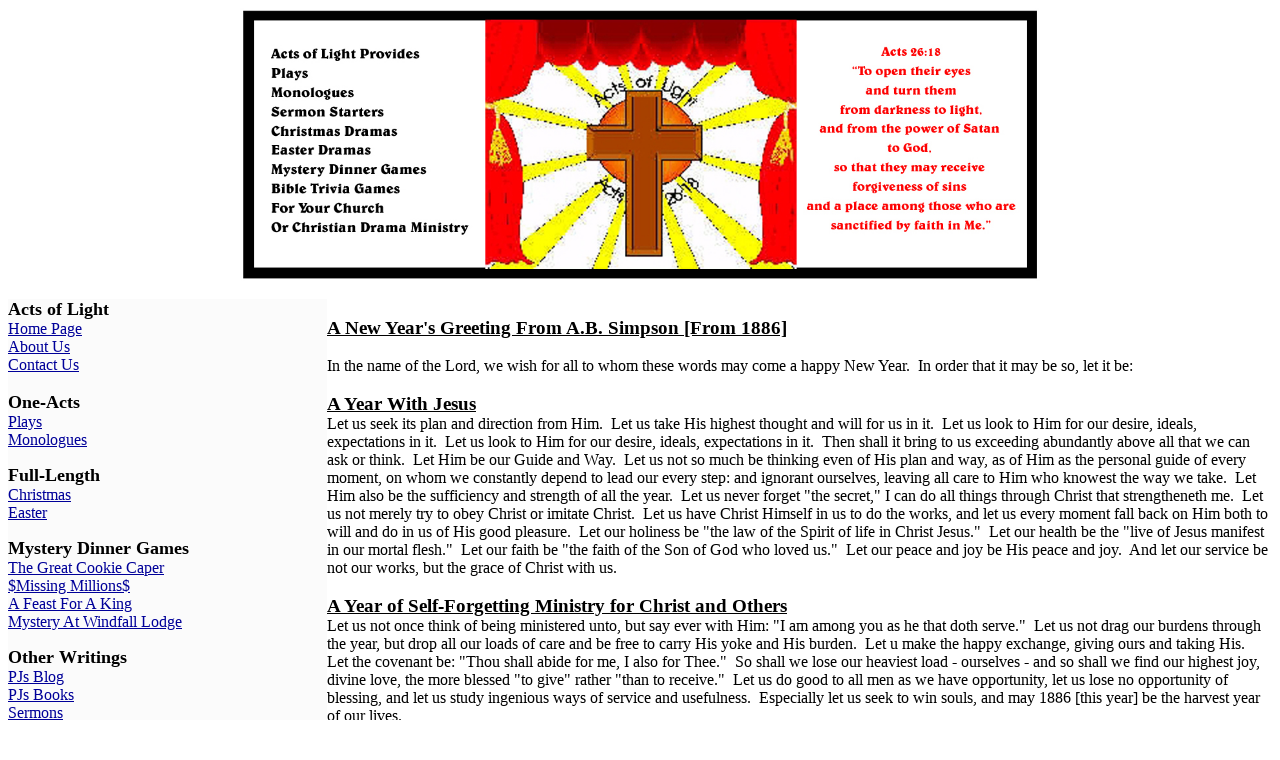

--- FILE ---
content_type: text/html
request_url: http://www.actsoflight.com/acts/pjblog41.htm
body_size: 3525
content:
<!DOCTYPE html PUBLIC "-//W3C//DTD HTML 4.01 Transitional//EN">
<html>
  <head>
    <meta http-equiv="Content-Language" content="en-us">
    <meta name="GENERATOR" content="Microsoft FrontPage 5.0">
    <meta name="ProgId" content="FrontPage.Editor.Document">
    <meta http-equiv="Content-Type" content="text/html;
      charset=windows-1252">
    <title>Acts of Light</title>
  </head>
  <body style="color: rgb(0, 0, 0); ;" alink="#000099" link="#000099"
    vlink="#990099">
    <div align="left">
      <p align="center"> <img src="images/acts_banner.jpg" border="0"
          width="800"></p>
      <table style="border-collapse: collapse;" id="AutoNumber1"
        border="0" bordercolor="#111111" cellpadding="0" cellspacing="0"
        width="100%">
        <tbody>
          <tr>
            <td style="background-color: rgb(251, 251, 251);"
              align="left" bgcolor="#c0c0c0" valign="top" width="20%">
              <p> <font class="z"> <b><font face="Playwright" size="4">Acts




















                      of Light</font></b><br>
                  <a href="index.htm">Home Page</a><br>
                  <a href="about.htm">About Us</a><br>
                  <a href="contact.htm">Contact Us</a><br>
                  <br>
                  <b><font face="Playwright" size="4">One-Acts</font></b><br>
                  <a href="oneact.htm">Plays</a><br>
                  <a href="mono.htm">Monologues</a> </font></p>
              <p><font class="z"> <b><font face="Playwright" size="4">Full-Length<br>
                    </font></b> <a href="christmas.htm">Christmas</a><br>
                </font> <a href="easter.htm">Easter</a><br>
              </p>
              <p><font class="z"><b><font face="Playwright" size="4">Mystery

































                      Dinner Games</font></b><br>
                  <a href="cookie.htm">The Great Cookie Caper</a><br>
                  <a href="millions.htm">$Missing Millions$</a><br>
                  <a href="feast.htm">A Feast For A King</a><br>
                  <a href="windfall.htm">Mystery At Windfall Lodge</a></font></p>
              <p><font class="z"><b><font face="Playwright" size="4">Other






                      Writings</font></b><br>
                  <a href="pjblog.htm">PJs Blog</a><br>
                  <a href="books.htm">PJs Books</a><br>
                  <a href="sermons.htm">Sermons</a><br>
                </font></p>
              <p>&nbsp;</p>
            </td>
            <td style="border-bottom-style: solid; border-bottom-width:
              1px;" align="left" valign="top" width="59%"><br>
              <font><font face="Verdana"><u><big><b>
                        A New Year's Greeting From A.B. Simpson [From
                        1886]<br>
                      </b></big></u><br>
                  <font face="Verdana">
                    In the name of the Lord, we wish for all to whom
                    these words may come a happy New Year.&nbsp; In
                    order that it may be so, let it be:<br>
                    <br>
                    <font><font face="Verdana"><u><big><b>
                              A Year With Jesus
                            </b></big></u><br>
                        Let us seek its plan and direction from
                        Him.&nbsp; Let us take His highest thought and
                        will for us in it.&nbsp; Let us look to Him for
                        our desire, ideals, expectations in it.&nbsp;
                        Let us look to Him for our desire, ideals,
                        expectations in it.&nbsp; Then shall it bring to
                        us exceeding abundantly above all that we can
                        ask or think.&nbsp; Let Him be our Guide and
                        Way.&nbsp; Let us not so much be thinking even
                        of His plan and way, as of Him as the personal
                        guide of every moment, on whom we constantly
                        depend to lead our every step: and ignorant
                        ourselves, leaving all care to Him who knowest
                        the way we take.&nbsp; Let Him also be the
                        sufficiency and strength of all the year.&nbsp;
                        Let us never forget "the secret," I can do all
                        things through Christ that strengtheneth
                        me.&nbsp; Let us not merely try to obey Christ
                        or imitate Christ.&nbsp; Let us have Christ
                        Himself in us to do the works, and let us every
                        moment fall back on Him both to will and do in
                        us of His good pleasure.&nbsp; Let our holiness
                        be "the law of the Spirit of life in Christ
                        Jesus."&nbsp; Let our health be the "live of
                        Jesus manifest in our mortal flesh."&nbsp; Let
                        our faith be "the faith of the Son of God who
                        loved us."&nbsp; Let our peace and joy be His
                        peace and joy.&nbsp; And let our service be not
                        our works, but the grace of Christ with us.<br>
                        <br>
                        <u><big><b>
                              A Year of Self-Forgetting Ministry for
                              Christ and Others<br>
                            </b></big></u>
                        Let us not once think of being ministered unto,
                        but say ever with Him: "I am among you as he
                        that doth serve."&nbsp; Let us not drag our
                        burdens through the year, but drop all our loads
                        of care and be free to carry His yoke and His
                        burden.&nbsp; Let u make the happy exchange,
                        giving ours and taking His.&nbsp; Let the
                        covenant be: "Thou shall abide for me, I also
                        for Thee."&nbsp; So shall we lose our heaviest
                        load - ourselves - and so shall we find our
                        highest joy, divine love, the more blessed "to
                        give" rather "than to receive."&nbsp; Let us do
                        good to all men as we have opportunity, let us
                        lose no opportunity of blessing, and let us
                        study ingenious ways of service and
                        usefulness.&nbsp; Especially let us seek to win
                        souls, and may 1886 [this year] be the harvest
                        year of our lives.<br>
                        <br>
                        <u><big><b>
                              A Year of Prayer<br>
                            </b></big></u>
                        Let us see that our highest ministry and power
                        is to deal with God for men.&nbsp; Let us be
                        obedient to all the Holy Spirit's voices of
                        prayer in us.&nbsp; Let us count every pressure
                        a call to prayer.&nbsp; Let us cherish the
                        spirit of unceasing prayer and abiding
                        communion.&nbsp; Let us learn the meaning of the
                        ministry of prayer.&nbsp; Let us reach persons
                        this year we cannot reach in person; let us
                        expect results that we have never dared to claim
                        before; let us count every difficulty only a
                        greater occasion for prayer, and let us call on
                        God for great and mighty things which we know
                        not, and may the most glorious reminiscences of
                        next New Year's Eve be the wonders of answered
                        prayer.&nbsp; Let us consider the suggestion to
                        keep a little book for the record of our
                        prayers, with a place for the answer to be
                        entered - our account book with God.<br>
                        <br>
                        <u><big><b>A Year of Joy and Praise<br>
                            </b></big></u>
                        Let us live in the promises of God and the
                        outlook of His deliverance and blessing.&nbsp;
                        Let us never dwell on the trial, but always on
                        the victory just before.&nbsp; Let us not dwell
                        in the tomb, but in the garden of Joseph and the
                        light of the resurrection.&nbsp; Let us keep our
                        faces toward the sun rising.&nbsp; Arise,
                        shine.&nbsp; Rejoice evermore.&nbsp; in
                        everything give thanks.&nbsp; Praise ye the
                        Lord!<br>
                        <br>
                        <u><big><b>A Year to Forget the Things that are
                              Behind and Reach Out Unto Those That are
                              Before<br>
                            </b></big></u>
                        God has "a new thing" for us in 1886 [this
                        year].&nbsp; "Speak unto the children of Israel
                        that they go forward."&nbsp; Let it be a year of
                        deeper, wider, higher, diviner things.&nbsp; Let
                        us hold fast that which we have attained, but go
                        out also to "the regions beyond," and arise and
                        possess the length and breadth of the land which
                        the Lord our God does give to us.<br>
                        <br>
                        "Onward we press in haste,<br>
                        Upward our journey still;<br>
                        Ours is the path the Master trod -<br>
                        Thro' good report and ill."<br>
                        <br>
                        Yours in Him,<br>
                        A.B. Simpson<br>
                        1886<br>
                        <br>
                      </font></font></font></font></font><br>
              <font><font face="Verdana"><font face="Verdana"><font><font
                        face="Verdana">I Wholly concur!<br>
                        <br>
                        --PJ<br>
                        <br>
                      </font></font></font></font></font><br>
            </td>
          </tr>
          <tr>
            <td style="border-right-style: solid; border-right-width:
              1px;" width="20%"><big><small>Copyright ©</small></big><small>2016</small>
              <br>
              James E. Bogoniewski, Jr.</td>
            <td style="border-style: solid; border-width: 1px;"
              align="center" width="59%"><br>
              <br>
              <br>
            </td>
          </tr>
        </tbody>
      </table>
    </div>
  <!-- WiredMinds eMetrics tracking with Enterprise Edition V5.4 START -->
<script type='text/javascript' src='https://count.carrierzone.com/app/count_server/count.js'></script>
<script type='text/javascript'><!--
wm_custnum='1f681ae3513e3045';
wm_page_name='pjblog41.htm';
wm_group_name='/services/webpages/a/c/actsoflight.com/public/acts';
wm_campaign_key='campaign_id';
wm_track_alt='';
wiredminds.count();
// -->
</script>
<!-- WiredMinds eMetrics tracking with Enterprise Edition V5.4 END -->
</body>
</html>
